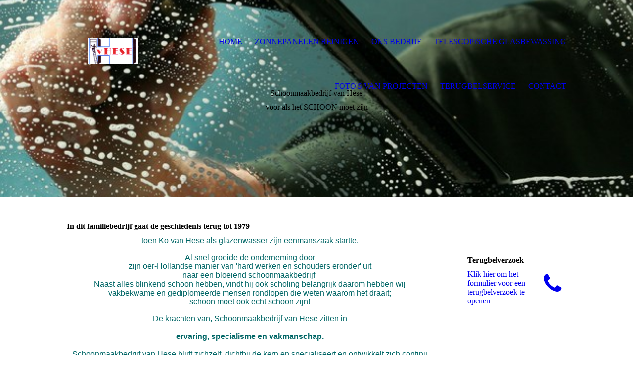

--- FILE ---
content_type: text/html; charset=utf-8
request_url: https://schoonmaakbedrijfvanhese.nl/ONS-BEDRIJF/
body_size: 27321
content:
<!DOCTYPE html><html lang="nl"><head><meta http-equiv="Content-Type" content="text/html; charset=UTF-8"><title>Schoonmaakbedrijf van Hese - ONS BEDRIJF</title><meta name="description" content="Voor als het schoon moet zijn
"><meta name="keywords" content="Glazenwasser, VVE onderhoud, Osmoselappen, Glasbewassing, Onderhoud, Tuckerpole"><link href="http://511088047.swh.strato-hosting.eu/ONS-BEDRIJF/" rel="canonical"><meta content="Schoonmaakbedrijf van Hese - ONS BEDRIJF" property="og:title"><meta content="website" property="og:type"><meta content="http://511088047.swh.strato-hosting.eu/ONS-BEDRIJF/" property="og:url"><meta content="https://schoonmaakbedrijfvanhese.nl/.cm4all/uproc.php/0/20201104_090254_1.jpg" property="og:image"/><script>
              window.beng = window.beng || {};
              window.beng.env = {
                language: "en",
                country: "US",
                mode: "deploy",
                context: "page",
                pageId: "000004667464",
                pageLanguage: "nl",
                skeletonId: "",
                scope: "1918200",
                isProtected: false,
                navigationText: "ONS BEDRIJF",
                instance: "1",
                common_prefix: "https://strato-editor.com",
                design_common: "https://strato-editor.com/beng/designs/",
                design_template: "sys/cm_dh_081",
                path_design: "https://strato-editor.com/beng/designs/data/sys/cm_dh_081/",
                path_res: "https://strato-editor.com/res/",
                path_bengres: "https://strato-editor.com/beng/res/",
                masterDomain: "",
                preferredDomain: "",
                preprocessHostingUri: function(uri) {
                  
                    return uri || "";
                  
                },
                hideEmptyAreas: true
              };
            </script><script xmlns="http://www.w3.org/1999/xhtml" src="https://strato-editor.com/cm4all-beng-proxy/beng-proxy.js"></script><link xmlns="http://www.w3.org/1999/xhtml" rel="stylesheet" href="https://strato-editor.com/.cm4all/e/static/3rdparty/font-awesome/css/font-awesome.min.css"></link><link rel="stylesheet" type="text/css" href="https://strato-editor.com/.cm4all/res/static/libcm4all-js-widget/3.89.7/css/widget-runtime.css" />
<link rel="stylesheet" type="text/css" href="https://strato-editor.com/.cm4all/res/static/beng-editor/5.3.138/css/deploy.css" />
<link rel="stylesheet" type="text/css" href="https://strato-editor.com/.cm4all/res/static/libcm4all-js-widget/3.89.7/css/slideshow-common.css" />
<script src="https://strato-editor.com/.cm4all/res/static/jquery-1.7/jquery.js"></script><script src="https://strato-editor.com/.cm4all/res/static/prototype-1.7.3/prototype.js"></script><script src="https://strato-editor.com/.cm4all/res/static/jslib/1.4.1/js/legacy.js"></script><script src="https://strato-editor.com/.cm4all/res/static/libcm4all-js-widget/3.89.7/js/widget-runtime.js"></script>
<script src="https://strato-editor.com/.cm4all/res/static/libcm4all-js-widget/3.89.7/js/slideshow-common.js"></script>
<script src="https://strato-editor.com/.cm4all/res/static/beng-editor/5.3.138/js/deploy.js"></script>
<script type="text/javascript" src="https://strato-editor.com/.cm4all/uro/assets/js/uro-min.js"></script><link rel="stylesheet" type="text/css" href="https://strato-editor.com/.cm4all/designs/static/sys/cm_dh_081/1769040016.7370555/css/main.css"><link rel="stylesheet" type="text/css" href="https://strato-editor.com/.cm4all/designs/static/sys/cm_dh_081/1769040016.7370555/css/responsive.css"><link rel="stylesheet" type="text/css" href="https://strato-editor.com/.cm4all/designs/static/sys/cm_dh_081/1769040016.7370555/css/cm-templates-global-style.css"><meta name="viewport" content="width=device-width, initial-scale=1"><script type="text/javascript" language="javascript" src="https://strato-editor.com/.cm4all/designs/static/sys/cm_dh_081/1769040016.7370555/js/effects.js"></script><script type="text/javascript" language="javascript" src="https://strato-editor.com/.cm4all/designs/static/sys/cm_dh_081/1769040016.7370555/js/cm_template-focus-point.js"></script><script type="text/javascript" language="javascript" src="https://strato-editor.com/.cm4all/designs/static/sys/cm_dh_081/1769040016.7370555/js/cm-templates-global-script.js"></script><!--[if lt IE 8]>
        	<link rel="stylesheet" type="text/css" href="https://strato-editor.com/beng/designs/data/sys/cm_dh_081/css/ie8.css" />
        <![endif]--><!--$Id: template.xsl 1832 2012-03-01 10:37:09Z dominikh $--><link href="/.cm4all/handler.php/vars.css?v=20260118160454" type="text/css" rel="stylesheet"><style type="text/css">.cm-logo {background-image: url("/.cm4all/uproc.php/0/.Schermopname%20(106).png/picture-1200?_=176fd1888f9");
        background-position: 49% 100%;
background-size: 45% auto;
background-repeat: no-repeat;
      }</style><script type="text/javascript">window.cmLogoWidgetId = "STRATP_cm4all_com_widgets_Logo_32408583";
            window.cmLogoGetCommonWidget = function (){
                return new cm4all.Common.Widget({
            base    : "/ONS-BEDRIJF/index.php/",
            session : "",
            frame   : "",
            path    : "STRATP_cm4all_com_widgets_Logo_32408583"
        })
            };
            window.logoConfiguration = {
                "cm-logo-x" : "49%",
        "cm-logo-y" : "100%",
        "cm-logo-v" : "2.0",
        "cm-logo-w" : "45%",
        "cm-logo-h" : "auto",
        "cm-logo-di" : "sys/cm_dh_081",
        "cm-logo-u" : "uro-service://",
        "cm-logo-k" : "%7B%22serviceId%22%3A%220%22%2C%22path%22%3A%22%2F%22%2C%22name%22%3A%22Schermopname%20(106).png%22%2C%22type%22%3A%22image%2Fpng%22%2C%22size%22%3A20483%2C%22start%22%3A%22176fd1888f9%22%2C%22width%22%3A226%2C%22height%22%3A115%7D",
        "cm-logo-bc" : "",
        "cm-logo-ln" : "/HOME/index.php/",
        "cm-logo-ln$" : "home",
        "cm-logo-hi" : false
        ,
        _logoBaseUrl : "uro-service:\/\/",
        _logoPath : "%7B%22serviceId%22%3A%220%22%2C%22path%22%3A%22%2F%22%2C%22name%22%3A%22Schermopname%20(106).png%22%2C%22type%22%3A%22image%2Fpng%22%2C%22size%22%3A20483%2C%22start%22%3A%22176fd1888f9%22%2C%22width%22%3A226%2C%22height%22%3A115%7D"
        };
            jQuery(document).ready(function() {
                var href = (beng.env.mode == "deploy" ? "/" : "/HOME/index.php/");
                jQuery(".cm-logo").wrap("<a style='text-decoration: none;' href='" + href + "'></a>");
            });
            
          jQuery(document).ready(function() {
            var logoElement = jQuery(".cm-logo");
            logoElement.attr("role", "img");
            logoElement.attr("tabindex", "0");
            logoElement.attr("aria-label", "logo");
          });
        </script><link rel="shortcut icon" type="image/png" href="/.cm4all/sysdb/favicon/icon-32x32_d8cbd3f.png"/><link rel="shortcut icon" sizes="196x196" href="/.cm4all/sysdb/favicon/icon-196x196_d8cbd3f.png"/><link rel="apple-touch-icon" sizes="180x180" href="/.cm4all/sysdb/favicon/icon-180x180_d8cbd3f.png"/><link rel="apple-touch-icon" sizes="120x120" href="/.cm4all/sysdb/favicon/icon-120x120_d8cbd3f.png"/><link rel="apple-touch-icon" sizes="152x152" href="/.cm4all/sysdb/favicon/icon-152x152_d8cbd3f.png"/><link rel="apple-touch-icon" sizes="76x76" href="/.cm4all/sysdb/favicon/icon-76x76_d8cbd3f.png"/><meta name="msapplication-square70x70logo" content="/.cm4all/sysdb/favicon/icon-70x70_d8cbd3f.png"/><meta name="msapplication-square150x150logo" content="/.cm4all/sysdb/favicon/icon-150x150_d8cbd3f.png"/><meta name="msapplication-square310x310logo" content="/.cm4all/sysdb/favicon/icon-310x310_d8cbd3f.png"/><link rel="shortcut icon" type="image/png" href="/.cm4all/sysdb/favicon/icon-48x48_d8cbd3f.png"/><link rel="shortcut icon" type="image/png" href="/.cm4all/sysdb/favicon/icon-96x96_d8cbd3f.png"/><style id="cm_table_styles"></style><style id="cm_background_queries"></style><script type="application/x-cm4all-cookie-consent" data-code=""></script></head><body ondrop="return false;" class=" device-desktop cm-deploy cm-deploy-342 cm-deploy-4x"><div class="cm-background" data-cm-qa-bg="image"></div><div class="cm-background-video" data-cm-qa-bg="video"></div><div class="cm-background-effects" data-cm-qa-bg="effect"></div><div id="page_wrapper" class="cm-templates-container"><div class="kv_wrapper"><div id="keyvisual" class="cm-kv-0 cm_can_be_empty cm-template-keyvisual__media"></div></div><div id="content_wrapper" class="cm-template-content content_wrapper"><div class="content_align"><main id="content_main" class="cm-template-content__main content_main_dho design_content cm-templates-text" data-cm-hintable="yes"><h1>In dit familiebedrijf gaat de geschiedenis terug tot 1979 </h1><p style="font-family: Verdana, Arial, Helvetica, sans-serif; color: #006666; text-align: center;">toen Ko van Hese als glazenwasser zijn eenmanszaak startte.</p><p style="font-family: Verdana, Arial, Helvetica, sans-serif; color: #006666; text-align: center;">Al snel groeide de onderneming door<br>zijn oer-Hollandse manier van 'hard werken en schouders eronder' uit<br>naar een bloeiend schoonmaakbedrijf.<br>Naast alles blinkend schoon hebben, vindt hij ook scholing belangrijk daarom hebben wij<br>vakbekwame en gediplomeerde mensen rondlopen die weten waarom het draait;<br>schoon moet ook echt schoon zijn!</p><p style="font-family: Verdana, Arial, Helvetica, sans-serif; color: #006666; text-align: center;">De krachten van, Schoonmaakbedrijf van Hese zitten in<br><br><strong>ervaring, specialisme en vakmanschap.</strong><br><br>Schoonmaakbedrijf van Hese blijft zichzelf, dichtbij de kern en specialiseert en ontwikkelt zich continu om<br>nóg beter te worden in doen waar we al goed in zijn:<br>ramen lappen en schoonmaken.</p><p style="font-family: Verdana, Arial, Helvetica, sans-serif; color: #006666; text-align: center;">Wij bieden wij u korte, directe communicatie-lijnen binnen onze compacte organisatie.<br>Daar profiteert ú van, we vertellen u graag wat we<br>met ruim 40 jaar aan ervaring voor u kunnen betekenen.<br></p><h2 class="cm-h1" style="text-align: center;"><span style="color: #006666; font-family: Verdana, Arial, Helvetica, sans-serif; text-align: center; font-size: medium; font-weight: normal;">Maak vandaag nog een vrijblijvende afspraak</span></h2><div class="clearFloating" style="clear:both;height: 0px; width: auto;"></div><div id="widgetcontainer_STRATP_com_cm4all_wdn_social_Youtube_38020048" class="
				    cm_widget_block
					cm_widget com_cm4all_wdn_social_Youtube cm_widget_block_center" style="width:100%; max-width:100%; "><div class="cm_widget_anchor"><a name="STRATP_com_cm4all_wdn_social_Youtube_38020048" id="widgetanchor_STRATP_com_cm4all_wdn_social_Youtube_38020048"><!--com.cm4all.wdn.social.Youtube--></a></div><a  class="cm4all-cookie-consent"   href="/ONS-BEDRIJF/index.php/;focus=STRATP_com_cm4all_wdn_social_Youtube_38020048&amp;frame=STRATP_com_cm4all_wdn_social_Youtube_38020048" data-wcid="com.cm4all.wdn.social.Youtube" data-wiid="STRATP_com_cm4all_wdn_social_Youtube_38020048" data-lazy="true" data-thirdparty="true" data-statistics="false" rel="nofollow" data-blocked="true"><!--STRATP_com_cm4all_wdn_social_Youtube_38020048--></a></div><p> </p><div id="cm_bottom_clearer" style="clear: both;" contenteditable="false"></div></main><div class="cm-templates-sidebar-container sidebar_wrapper cm_can_be_empty"><aside id="widgetbar_site_1" class="sidebar cm_can_be_empty" data-cm-hintable="yes"><p><br></p></aside><aside id="widgetbar_page_1" class="sidebar cm_can_be_empty" data-cm-hintable="yes"><p> </p></aside><aside id="widgetbar_site_2" class="sidebar cm_can_be_empty" data-cm-hintable="yes"><div id="widgetcontainer_STRATP_cm4all_com_widgets_CallBack_32408591_32408593" class="
				    cm_widget_block
					cm_widget cm4all_com_widgets_CallBack cm_widget_block_center" style="width:100%; max-width:100%; "><div class="cm_widget_anchor"><a name="STRATP_cm4all_com_widgets_CallBack_32408591_32408593" id="widgetanchor_STRATP_cm4all_com_widgets_CallBack_32408591_32408593"><!--cm4all.com.widgets.CallBack--></a></div><div class="cm-widget-teaser" style=""><h3>Terugbelverzoek</h3><a    href="/TERUGBELSERVICE/index.php/#STRATP_cm4all_com_widgets_CallBack_32408591" target="_self" style="text-decoration: none;"><i class="fa fa-phone" aria-hidden="true" style="font-size:45px;"></i><p>Klik hier om het formulier voor een terugbelverzoek te openen</p></a></div>
</div><p><br></p><p><br></p></aside><aside id="widgetbar_page_2" class="sidebar cm_can_be_empty" data-cm-hintable="yes"><p> </p></aside></div></div></div><div class="cleaner"></div><div class="footer_wrapper cm-templates-footer cm_can_be_empty"><footer id="footer" class="cm_can_be_empty" data-cm-hintable="yes"><a href="/HOME/" class="cm_anchor">HOME</a>        <a href="/ONS-BEDRIJF/" class="cm_anchor">ONS BEDRIJF</a>        <a href="/FOTO-S-VAN-PROJECTEN/" class="cm_anchor">FOTO'S VAN PROJECTEN</a>        <a href="/TERUGBELSERVICE/" class="cm_anchor">TERUGBELSERVICE</a>        <a href="/CONTACT/" class="cm_anchor">CONTACT</a></footer></div><header><div class="title_wrapper cm-templates-title-container fixelemt cm_can_be_empty"><div id="title" class="title cm_can_be_empty" style="">Schoonmaakbedrijf van Hese</div><div id="subtitle" class="subtitle cm_can_be_empty" style="">voor als het SCHOON moet zijn</div></div><div class="head_wrapper fixelemt"><div class="content_align"><div id="logo" class="cm-logo cm_can_be_empty"> </div><div id="cm_navigation" class="nav_wrapper"><ul id="cm_mainnavigation"><li id="cm_navigation_pid_4667465"><a title="HOME" href="/HOME/" class="cm_anchor">HOME</a></li><li id="cm_navigation_pid_5013773"><a title="ZONNEPANELEN REINIGEN" href="/ZONNEPANELEN-REINIGEN/" class="cm_anchor">ZONNEPANELEN REINIGEN</a></li><li id="cm_navigation_pid_4667464" class="cm_current"><a title="ONS BEDRIJF" href="/ONS-BEDRIJF/" class="cm_anchor">ONS BEDRIJF</a></li><li id="cm_navigation_pid_4667846"><a title="TELESCOPISCHE GLASBEWASSING" href="/TELESCOPISCHE-GLASBEWASSING/" class="cm_anchor">TELESCOPISCHE GLASBEWASSING</a></li><li id="cm_navigation_pid_4667463"><a title="FOTO'S VAN PROJECTEN" href="/FOTO-S-VAN-PROJECTEN/" class="cm_anchor">FOTO'S VAN PROJECTEN</a></li><li id="cm_navigation_pid_4667462"><a title="TERUGBELSERVICE" href="/TERUGBELSERVICE/" class="cm_anchor">TERUGBELSERVICE</a></li><li id="cm_navigation_pid_4667461"><a title="CONTACT" href="/CONTACT/" class="cm_anchor">CONTACT</a></li></ul></div></div></div></header><div class="cleaner"></div></div><div class="toggle_navigation"><a href="javascript:void(0);" class="" onclick="jQuery('.head_wrapper').toggleClass('open_navigation');"><i class="fa fa-bars"></i></a></div><div class="cm_widget_anchor"><a name="STRATP_cm4all_com_widgets_CookiePolicy_32408584" id="widgetanchor_STRATP_cm4all_com_widgets_CookiePolicy_32408584"><!--cm4all.com.widgets.CookiePolicy--></a></div><div style="display:none" class="cm-wp-container cm4all-cookie-policy-placeholder-template"><div class="cm-wp-header"><h4 class="cm-wp-header__headline">Externe inhoud</h4><p class="cm-wp-header__text">De inhoud die hier wordt weergegeven kan niet worden weergegeven vanwege de huidige <a class="cm-wp-header__link" href="#" onclick="openCookieSettings();return false;">cookie-instellingen</a>.</p></div><div class="cm-wp-content"><div class="cm-wp-content__control"><label aria-checked="false" role="switch" tabindex="0" class="cm-wp-content-switcher"><input tabindex="-1" type="checkbox" class="cm-wp-content-switcher__checkbox" /><span class="cm-wp-content-switcher__label">Inhoud van derden</span></label></div><p class="cm-wp-content__text">Deze website kan inhoud of functies aanbieden die door derden op eigen verantwoordelijkheid wordt geleverd. Deze derden kunnen hun eigen cookies plaatsen, bijvoorbeeld om de activiteit van de gebruiker te volgen of om hun aanbiedingen te personaliseren en te optimaliseren.</p></div></div><div aria-labelledby="cookieSettingsDialogTitle" role="dialog" style="position: fixed;" class="cm-cookie-container cm-hidden" id="cookieSettingsDialog"><div class="cm-cookie-header"><h4 id="cookieSettingsDialogTitle" class="cm-cookie-header__headline">Cookie-instellingen</h4><div autofocus="autofocus" tabindex="0" role="button" class="cm-cookie-header__close-button" title="Sluiten"></div></div><div aria-describedby="cookieSettingsDialogContent" class="cm-cookie-content"><p id="cookieSettingsDialogContent" class="cm-cookie-content__text">Deze website maakt gebruik van cookies om bezoekers een optimale gebruikerservaring te bieden. Bepaalde inhoud van derden wordt alleen weergegeven als "Inhoud van derden" is ingeschakeld.</p><div class="cm-cookie-content__controls"><div class="cm-cookie-controls-container"><div class="cm-cookie-controls cm-cookie-controls--essential"><div class="cm-cookie-flex-wrapper"><label aria-details="cookieSettingsEssentialDetails" aria-labelledby="cookieSettingsEssentialLabel" aria-checked="true" role="switch" tabindex="0" class="cm-cookie-switch-wrapper"><input tabindex="-1" id="cookieSettingsEssential" type="checkbox" disabled="disabled" checked="checked" /><span></span></label><div class="cm-cookie-expand-wrapper"><span id="cookieSettingsEssentialLabel">Technisch noodzakelijk</span><div tabindex="0" aria-controls="cookieSettingsEssentialDetails" aria-expanded="false" role="button" class="cm-cookie-content-expansion-button" title="Uitvouwen / inklappen"></div></div></div><div class="cm-cookie-content-expansion-text" id="cookieSettingsEssentialDetails">Deze cookies zijn noodzakelijk voor de werking van de website, bijvoorbeeld om deze te beschermen tegen aanvallen van hackers en om te zorgen voor een uniforme uitstraling van de site, aangepast op de vraag van bezoekers.</div></div><div class="cm-cookie-controls cm-cookie-controls--statistic"><div class="cm-cookie-flex-wrapper"><label aria-details="cookieSettingsStatisticsDetails" aria-labelledby="cookieSettingsStatisticsLabel" aria-checked="false" role="switch" tabindex="0" class="cm-cookie-switch-wrapper"><input tabindex="-1" id="cookieSettingsStatistics" type="checkbox" /><span></span></label><div class="cm-cookie-expand-wrapper"><span id="cookieSettingsStatisticsLabel">Analytisch</span><div tabindex="0" aria-controls="cookieSettingsStatisticsDetails" aria-expanded="false" role="button" class="cm-cookie-content-expansion-button" title="Uitvouwen / inklappen"></div></div></div><div class="cm-cookie-content-expansion-text" id="cookieSettingsStatisticsDetails">Deze cookies worden gebruikt om de gebruikerservaring verder te optimaliseren. Dit omvat statistieken die door derden websitebeheerder worden verstrekt en de weergave van gepersonaliseerde advertenties door het volgen van de gebruikersactiviteit op verschillende websites.</div></div><div class="cm-cookie-controls cm-cookie-controls--third-party"><div class="cm-cookie-flex-wrapper"><label aria-details="cookieSettingsThirdpartyDetails" aria-labelledby="cookieSettingsThirdpartyLabel" aria-checked="false" role="switch" tabindex="0" class="cm-cookie-switch-wrapper"><input tabindex="-1" id="cookieSettingsThirdparty" type="checkbox" /><span></span></label><div class="cm-cookie-expand-wrapper"><span id="cookieSettingsThirdpartyLabel">Inhoud van derden</span><div tabindex="0" aria-controls="cookieSettingsThirdpartyDetails" aria-expanded="false" role="button" class="cm-cookie-content-expansion-button" title="Uitvouwen / inklappen"></div></div></div><div class="cm-cookie-content-expansion-text" id="cookieSettingsThirdpartyDetails">Deze website kan inhoud of functies aanbieden die door derden op eigen verantwoordelijkheid wordt geleverd. Deze derden kunnen hun eigen cookies plaatsen, bijvoorbeeld om de activiteit van de gebruiker te volgen of om hun aanbiedingen te personaliseren en te optimaliseren.</div></div></div><div class="cm-cookie-content-button"><div tabindex="0" role="button" onclick="rejectAllCookieTypes(); setTimeout(saveCookieSettings, 400);" class="cm-cookie-button cm-cookie-content-button--reject-all"><span>Weigeren</span></div><div tabindex="0" role="button" onclick="selectAllCookieTypes(); setTimeout(saveCookieSettings, 400);" class="cm-cookie-button cm-cookie-content-button--accept-all"><span>Accepteer alle</span></div><div tabindex="0" role="button" onclick="saveCookieSettings();" class="cm-cookie-button cm-cookie-content-button--save"><span>Opslaan</span></div></div></div></div></div><script type="text/javascript">
      Common.loadCss("/.cm4all/widgetres.php/cm4all.com.widgets.CookiePolicy/show.css?v=3.3.38");
    </script><script data-tracking="true" data-cookie-settings-enabled="true" src="/.cm4all/widgetres.php/cm4all.com.widgets.CookiePolicy/show.js?v=3.3.38" defer="defer" id="cookieSettingsScript"></script><noscript ><div style="position:absolute;bottom:0;" id="statdiv"><img alt="" height="1" width="1" src="https://strato-editor.com/.cm4all/_pixel.img?site=1956283-eUSfWPup&amp;page=pid_4667464&amp;path=%2FONS-BEDRIJF%2Findex.php%2F&amp;nt=ONS+BEDRIJF"/></div></noscript><script  type="text/javascript">//<![CDATA[
            document.body.insertAdjacentHTML('beforeend', '<div style="position:absolute;bottom:0;" id="statdiv"><img alt="" height="1" width="1" src="https://strato-editor.com/.cm4all/_pixel.img?site=1956283-eUSfWPup&amp;page=pid_4667464&amp;path=%2FONS-BEDRIJF%2Findex.php%2F&amp;nt=ONS+BEDRIJF&amp;domain='+escape(document.location.hostname)+'&amp;ref='+escape(document.referrer)+'"/></div>');
        //]]></script><div xmlns="http://www.w3.org/1999/xhtml" class="cm-smart-access-button"><div class="scaler"><i class="fa fa-th" aria-hidden="true"></i></div></div><div xmlns="http://www.w3.org/1999/xhtml" class="cm-smart-access-menu num-buttons-2"><div class="protector"></div><div class="tiles"><a href="mailto:info@schoonmaakbedrijfvanhese.nl" target=""><div class="tile mail"><div class="icon"><i class="fa fa-mail" aria-hidden="true"></i></div><div class="title">E-mailen</div></div></a><a href="tel: 06-22231033" target=""><div class="tile call"><div class="icon"><i class="fa fa-call" aria-hidden="true"></i></div><div class="title">Bellen</div></div></a></div></div><div style="display: none;" id="keyvisualWidgetVideosContainer"></div><style type="text/css">.cm-kv-0 {
background-position: center;
background-repeat: no-repeat;
}
            @media(min-width: 100px), (min-resolution: 72dpi), (-webkit-min-device-pixel-ratio: 1) {.cm-kv-0{background-image:url("https://strato-editor.com/.cm4all/mediadb/static/500/nl_NL/Dienstverlening/.bhwf_24893123_cm-b.jpg/picture-200?_=15b8beace68");}}@media(min-width: 100px), (min-resolution: 144dpi), (-webkit-min-device-pixel-ratio: 2) {.cm-kv-0{background-image:url("https://strato-editor.com/.cm4all/mediadb/static/500/nl_NL/Dienstverlening/.bhwf_24893123_cm-b.jpg/picture-400?_=15b8beace68");}}@media(min-width: 200px), (min-resolution: 72dpi), (-webkit-min-device-pixel-ratio: 1) {.cm-kv-0{background-image:url("https://strato-editor.com/.cm4all/mediadb/static/500/nl_NL/Dienstverlening/.bhwf_24893123_cm-b.jpg/picture-400?_=15b8beace68");}}@media(min-width: 200px), (min-resolution: 144dpi), (-webkit-min-device-pixel-ratio: 2) {.cm-kv-0{background-image:url("https://strato-editor.com/.cm4all/mediadb/static/500/nl_NL/Dienstverlening/.bhwf_24893123_cm-b.jpg/picture-800?_=15b8beace68");}}@media(min-width: 400px), (min-resolution: 72dpi), (-webkit-min-device-pixel-ratio: 1) {.cm-kv-0{background-image:url("https://strato-editor.com/.cm4all/mediadb/static/500/nl_NL/Dienstverlening/.bhwf_24893123_cm-b.jpg/picture-800?_=15b8beace68");}}@media(min-width: 400px), (min-resolution: 144dpi), (-webkit-min-device-pixel-ratio: 2) {.cm-kv-0{background-image:url("https://strato-editor.com/.cm4all/mediadb/static/500/nl_NL/Dienstverlening/.bhwf_24893123_cm-b.jpg/picture-1200?_=15b8beace68");}}@media(min-width: 600px), (min-resolution: 72dpi), (-webkit-min-device-pixel-ratio: 1) {.cm-kv-0{background-image:url("https://strato-editor.com/.cm4all/mediadb/static/500/nl_NL/Dienstverlening/.bhwf_24893123_cm-b.jpg/picture-1200?_=15b8beace68");}}@media(min-width: 600px), (min-resolution: 144dpi), (-webkit-min-device-pixel-ratio: 2) {.cm-kv-0{background-image:url("https://strato-editor.com/.cm4all/mediadb/static/500/nl_NL/Dienstverlening/.bhwf_24893123_cm-b.jpg/picture-1600?_=15b8beace68");}}@media(min-width: 800px), (min-resolution: 72dpi), (-webkit-min-device-pixel-ratio: 1) {.cm-kv-0{background-image:url("https://strato-editor.com/.cm4all/mediadb/static/500/nl_NL/Dienstverlening/.bhwf_24893123_cm-b.jpg/picture-1600?_=15b8beace68");}}@media(min-width: 800px), (min-resolution: 144dpi), (-webkit-min-device-pixel-ratio: 2) {.cm-kv-0{background-image:url("https://strato-editor.com/.cm4all/mediadb/static/500/nl_NL/Dienstverlening/.bhwf_24893123_cm-b.jpg/picture-2600?_=15b8beace68");}}
</style><style type="text/css">
			#keyvisual {
				overflow: hidden;
			}
			.kv-video-wrapper {
				width: 100%;
				height: 100%;
				position: relative;
			}
			</style><script type="text/javascript">
				jQuery(document).ready(function() {
					function moveTempVideos(slideshow, isEditorMode) {
						var videosContainer = document.getElementById('keyvisualWidgetVideosContainer');
						if (videosContainer) {
							while (videosContainer.firstChild) {
								var div = videosContainer.firstChild;
								var divPosition = div.className.substring('cm-kv-0-tempvideo-'.length);
								if (isEditorMode && parseInt(divPosition) > 1) {
									break;
								}
								videosContainer.removeChild(div);
								if (div.nodeType == Node.ELEMENT_NODE) {
									var pos = '';
									if (slideshow) {
										pos = '-' + divPosition;
									}
									var kv = document.querySelector('.cm-kv-0' + pos);
									if (kv) {
										if (!slideshow) {
											var wrapperDiv = document.createElement("div"); 
											wrapperDiv.setAttribute("class", "kv-video-wrapper");
											kv.insertBefore(wrapperDiv, kv.firstChild);
											kv = wrapperDiv;
										}
										while (div.firstChild) {
											kv.appendChild(div.firstChild);
										}
										if (!slideshow) {
											break;
										}
									}
								}
							}
						}
					}

					function kvClickAction(mode, href) {
						if (mode == 'internal') {
							if (!window.top.syntony || !/_home$/.test(window.top.syntony.bifmState)) {
								window.location.href = href;
							}
						} else if (mode == 'external') {
							var a = document.createElement('a');
							a.href = href;
							a.target = '_blank';
							a.rel = 'noreferrer noopener';
							a.click();
						}
					}

					var keyvisualElement = jQuery("[cm_type=keyvisual]");
					if(keyvisualElement.length == 0){
						keyvisualElement = jQuery("#keyvisual");
					}
					if(keyvisualElement.length == 0){
						keyvisualElement = jQuery("[class~=cm-kv-0]");
					}
				
						keyvisualElement.attr("role", "img");
						keyvisualElement.attr("tabindex", "0");
						keyvisualElement.attr("aria-label", "hoofdafbeelding");
					
					moveTempVideos(false, false);
					var video = document.querySelector('#keyvisual video');
					if (video) {
						video.play();
					}
				
			});
		</script></body></html>


--- FILE ---
content_type: text/css
request_url: https://strato-editor.com/.cm4all/designs/static/sys/cm_dh_081/1769040016.7370555/css/responsive.css
body_size: 879
content:
@charset "utf-8";@media only screen and (min-width:1024px) and (max-width:1250px){#title,#title span{font-size:4vw !important}
#subtitle,#subtitle span{font-size:2.5vw !important}
.head_wrapper .content_align{width:1020px}
.nav_wrapper{width:770px}
.nav_wrapper>ul>li>ul{display:none;opacity:1;visibility:visible}
.nav_wrapper>ul>li>ul>li>a{display:none;opacity:1;visibility:visible}
.nav_wrapper>ul>li:hover>ul{display:block;max-width:160px;min-width:160px}
.nav_wrapper>ul>li:hover>ul>li>a{display:block}
.nav_wrapper>ul>li>ul>li>ul{display:none;opacity:1;visibility:visible}
.nav_wrapper>ul>li>ul>li>ul>li>a{display:none;opacity:1;visibility:visible}
.nav_wrapper>ul>li>ul>li.cm_has_subnavigation>ul{margin:-36px 0 0 -190px}
.nav_wrapper>ul>li>ul>li:hover>ul{display:block}
.nav_wrapper>ul>li>ul>li:hover>ul>li>a{display:block}
.content_align{width:990px}
.content_main_dho{width:710px}
}
@media only screen and (min-width:768px) and (max-width:1023px){.head_wrapper{z-index:800;width:100%;margin:0;left:inherit}
.head_wrapper .content_align{width:96%}
.fixed .head_wrapper{position:fixed;padding:0}
#logo{display:block;height:90px;width:230px;margin:0 auto}
.nav_wrapper{display:block;width:96%;margin:0 auto;height:60px;z-index:801;white-space:normal}
.nav_wrapper>ul{text-align:center}
.nav_wrapper>ul>li:first-child{margin:0}
.nav_wrapper>ul>li>a{line-height:60px}
.nav_wrapper>ul>li>ul{display:none;opacity:1;visibility:visible}
.nav_wrapper>ul>li>ul>li>a{display:none;opacity:1;visibility:visible}
.nav_wrapper>ul>li:hover>ul{display:block}
.nav_wrapper>ul>li:hover>ul>li>a{display:block}
.nav_wrapper>ul>li>ul>li>ul{display:none;opacity:1;visibility:visible}
.nav_wrapper>ul>li>ul>li>ul>li>a{display:none;opacity:1;visibility:visible}
.nav_wrapper>ul>li>ul>li:hover>ul{display:block}
.nav_wrapper>ul>li>ul>li:hover>ul>li>a{display:block}
.title_wrapper{margin:210px 0 0 -40%}
.content_align{width:96%}
.content_main_dho{width:-webkit-calc(100% - 270px);width:-moz-calc(100% - 270px);width:calc(100% - 270px)}
#title,#title span{font-size:4.5vw !important}
#subtitle,#subtitle span{font-size:2.5vw !important}
}
@media only screen and (min-width:1px) and (max-width:767px){.fixelemt{position:absolute;top:0}
.head_wrapper{width:100%;margin:0;left:inherit}
.toggle_navigation{visibility:visible;opacity:1}
.head_wrapper .content_align{width:96%}
.fixed .head_wrapper{position:absolute;padding:40px 0 0 0}
#logo{display:block;height:90px;width:230px;margin:0 auto;background-position:center center !important}
.nav_wrapper{display:block;position:absolute;width:100%;margin:0 auto;height:auto;z-index:801;white-space:normal;left:-100%;transition:left .3s,background-color .3s;top:0;padding-top:60px}
.head_wrapper.open_navigation .nav_wrapper{left:0;top:0;padding-top:60px}
.nav_wrapper>ul{text-align:center}
.nav_wrapper>ul>li{display:block;margin:4px 0 4px 0}
.nav_wrapper>ul>li:first-child{margin:0}
.nav_wrapper>ul>li>a{line-height:60px}
.nav_wrapper>ul>li>ul{position:relative;height:0;text-align:center;max-width:none;-webkit-transition:opacity .6s,visibility .6s,height .6s;-moz-transition:opacity .6s,visibility .6s,height .6s;transition:opacity .6s,visibility .6s,height .6s}
.nav_wrapper>ul>li:hover>ul{height:auto}
.nav_wrapper>ul>li>ul>li>a{padding:4px 0}
.nav_wrapper>ul>li>ul>li>ul{position:relative;margin:0;text-align:center;max-width:none;min-width:inherit;height:0;-webkit-transition:opacity .6s,visibility .6s,height .6s;-moz-transition:opacity .6s,visibility .6s,height .6s;transition:opacity .6s,visibility .6s,height .6s}
.nav_wrapper>ul>li:last-child>ul>li.cm_has_subnavigation>ul{margin:0}
.nav_wrapper>ul>li>ul>li:hover>ul{height:auto}
.nav_wrapper>ul>li>ul>li>ul>li>a{padding:4px 0}
.nav_wrapper>ul>li>ul{display:none;opacity:1;visibility:visible}
.nav_wrapper>ul>li>ul>li>a{display:none;opacity:1;visibility:visible}
.nav_wrapper>ul>li:hover>ul{display:block}
.nav_wrapper>ul>li:hover>ul>li>a{display:block}
.nav_wrapper>ul>li>ul>li>ul{display:none;opacity:1;visibility:visible}
.nav_wrapper>ul>li>ul>li>ul>li>a{display:none;opacity:1;visibility:visible}
.nav_wrapper>ul>li>ul>li:hover>ul{display:block}
.nav_wrapper>ul>li>ul>li:hover>ul>li>a{display:block}
.title_wrapper{margin:162px 0 0 -45%;width:90%}
.content_align{width:96%}
#page_wrapper ul,#page_wrapper ol,#page_wrapper dl{padding-left:0}
.content_main_dho{display:block;width:100%}
.sidebar_wrapper{display:block;width:100%;padding:30px 0 0 0;margin:0}
#title,#title span{font-size:6vw !important}
#subtitle,#subtitle span{font-size:3.5vw !important}
}